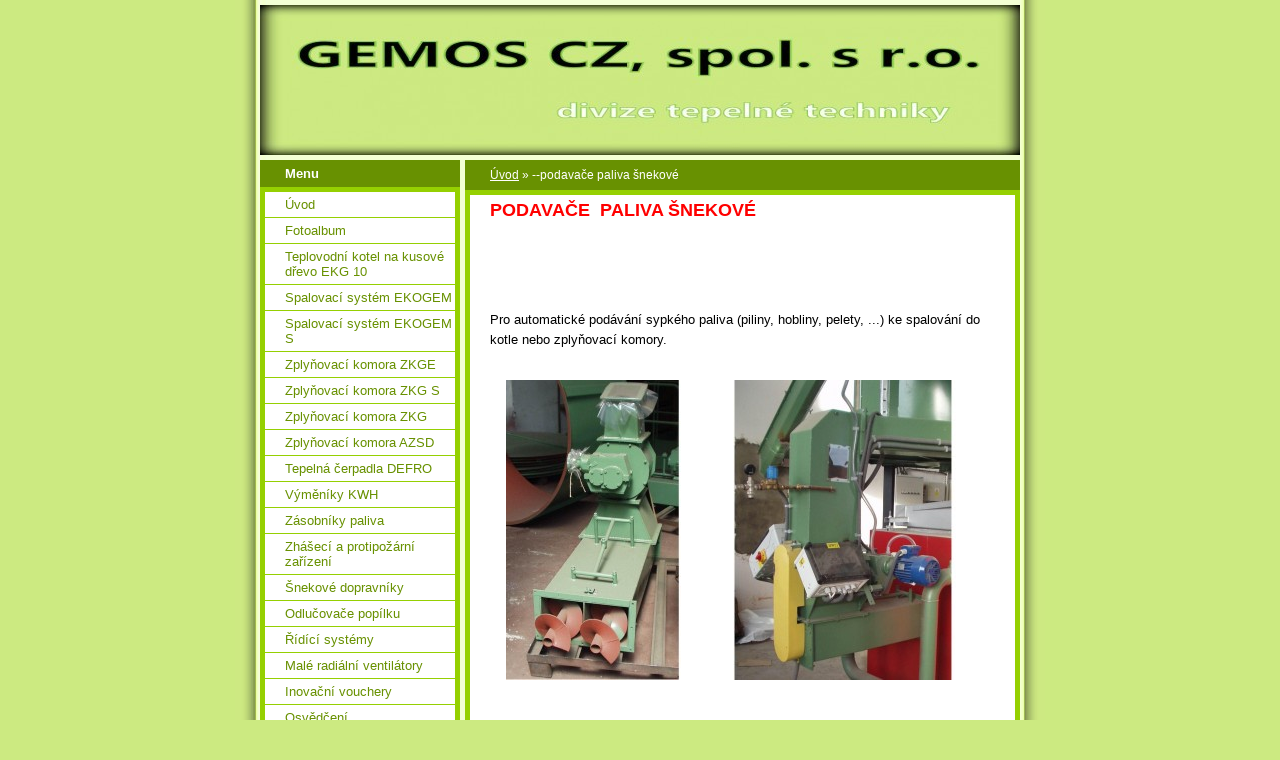

--- FILE ---
content_type: text/html; charset=UTF-8
request_url: https://www.gemos.net/clanky/davkovace.html
body_size: 3793
content:
<?xml version="1.0" encoding="utf-8"?>
<!DOCTYPE html PUBLIC "-//W3C//DTD XHTML 1.0 Transitional//EN" "http://www.w3.org/TR/xhtml1/DTD/xhtml1-transitional.dtd">
<html lang="cs" xml:lang="cs" xmlns="http://www.w3.org/1999/xhtml" >

      <head>

        <meta http-equiv="content-type" content="text/html; charset=utf-8" />
        <meta name="description" content="dodáváme a montujeme kotle, zplyňovací komory a bio-hořáky Gemos na dřevo a biomasu - výkony od 50 do 2000 kW- teplá a horká voda, pára- související zařízení pro dávkování, manipulaci a skladování paliva, odtah a čištění spalin, ovládání, regulaci a monitoring provozu kotle, atd. " />
        <meta name="keywords" content="Gemos,kotel,dřevo,biopaliva,pelety,spalování,zplyňování,teplo,energie,odlučovače,sila,zásobníky" />
        <meta name="robots" content="all,follow" />
        <meta name="author" content="www.gemos.net" />
        <meta name="viewport" content="width=device-width, initial-scale=1">
        
        <title>
            kotle, zplyňovací komory a bio-hořáky na dřevo a biomasu Gemo - --podavače paliva šnekové
        </title>
        <link rel="stylesheet" href="https://s3a.estranky.cz/css/d1000000020.css?nc=693674292" type="text/css" /><style type="text/css">#header-decoration{background:#689101 url(/img/ulogo.268824.jpeg) no-repeat;}</style>
<link rel="stylesheet" href="//code.jquery.com/ui/1.12.1/themes/base/jquery-ui.css">
<script src="//code.jquery.com/jquery-1.12.4.js"></script>
<script src="//code.jquery.com/ui/1.12.1/jquery-ui.js"></script>
<script type="text/javascript" src="https://s3c.estranky.cz/js/ui.js?nc=1" id="index_script" ></script>
			<script type="text/javascript">
				dataLayer = [{
					'subscription': 'true',
				}];
			</script>
			
    </head>
    <body class="full-width">
        <!-- Wrapping the whole page, may have fixed or fluid width -->
        <div id="whole-page">

            

            <!-- Because of the matter of accessibility (text browsers,
            voice readers) we include a link leading to the page content and
            navigation } you'll probably want to hide them using display: none
            in your stylesheet -->

            <a href="#articles" class="accessibility-links">Jdi na obsah</a>
            <a href="#navigation" class="accessibility-links">Jdi na menu</a>

            <!-- We'll fill the document using horizontal rules thus separating
            the logical chunks of the document apart -->
            <hr />

            

			<!-- block for skyscraper and rectangle  -->
            <div id="sticky-box">
                <div id="sky-scraper-block">
                    
                    
                </div>
            </div>
            <!-- block for skyscraper and rectangle  -->

            <!-- Wrapping the document's visible part -->
            <div id="document">
                <div id="in-document">
                    <!-- Hamburger icon -->
                    <button type="button" class="menu-toggle" onclick="menuToggle()" id="menu-toggle">
                    	<span></span>
                    	<span></span>
                    	<span></span>
                    </button>
                    
                    <!-- header -->
  <div id="header">
     <div class="inner_frame">
        <!-- This construction allows easy image replacement -->
        <h1 class="head-left hidden">
  <a href="https://www.gemos.net/" title="kotle, zplyňovací komory a bio-hořáky na dřevo a biomasu Gemo" style="display:none;">kotle, zplyňovací komory a bio-hořáky na dřevo a biomasu Gemo</a>
  <span title="kotle, zplyňovací komory a bio-hořáky na dřevo a biomasu Gemo">
  </span>
</h1>
        <div id="header-decoration" class="decoration">
        </div>
     </div>
  </div>
<!-- /header -->


                    <!-- Possible clearing elements (more through the document) -->
                    <div id="clear1" class="clear">
                        &nbsp;
                    </div>
                    <hr />

                    <!-- body of the page -->
                    <div id="body">

                        <!-- main page content -->
                        <div id="content">
                            <!-- Breadcrumb navigation -->
<div id="breadcrumb-nav">
  <a href="/">Úvod</a> &raquo; <span>--podavače paliva šnekové</span>
</div>
<hr />

                            <!-- Article -->
  <div class="article">
    <div class="item">
    
    
    
    <!-- Text of the article -->
    
    <div class="editor-area">
  <p style="MARGIN: 0cm 0cm 0pt" class="MsoNormal"><span style="FONT-FAMILY: Arial"><font size="4"><strong><font color="#ff0000">PODAVAČE<span style="mso-spacerun: yes">&nbsp; </span>PALIVA ŠNEKOVÉ</font></strong></font></span></p>
<p>&nbsp;</p>
<p style="MARGIN: 0cm 0cm 0pt" class="MsoNormal">&nbsp;</p>
<p>&nbsp;</p>
<p style="MARGIN: 0cm 0cm 0pt" class="MsoNormal"><span style="FONT-FAMILY: Arial"><font size="2">Pro automatické podávání sypkého paliva (piliny, hobliny, pelety, ...) ke spalování do kotle nebo zplyňovací komory.</font></span></p>
<p style="MARGIN: 0cm 0cm 0pt" class="MsoNormal">&nbsp;</p>
<p><span style="FONT-FAMILY: Arial">
<p align="left">&nbsp;&nbsp;&nbsp; <img width="175" height="300" src="/img/picture/98/foto-podavac-01-a.jpg" alt="Obrazek" class="text-picture" />&nbsp;&nbsp;&nbsp;&nbsp;&nbsp;&nbsp;&nbsp;&nbsp;&nbsp;&nbsp;&nbsp; &nbsp;<img width="223" height="300" src="/img/picture/99/foto-podavac-03-.jpg" alt="Obrazek" class="text-picture" /></p>
<p align="right">&nbsp;</p>
<font size="2">&nbsp;</font></span></p>
<p>&nbsp;</p>
<p>&nbsp;</p>
<p><font size="2">&nbsp;</font></p>
  <div class="article-cont-clear clear">
    &nbsp;
  </div>
</div>

    
    
    
    </div>
    
      
    <!--/ u_c_a_comments /-->
  </div>
<!-- /Article -->
  
                        </div>
                        <!-- /main page content -->

                        <div id="nav-column">

                            <div class="column">
                                <div class="inner-column inner_frame">
                                    
                                    
                                    
                                </div>
                            </div>

                            <!-- Such navigation allows both horizontal and vertical rendering -->
<div id="navigation">
    <div class="inner_frame">
        <h2>Menu
            <span id="nav-decoration" class="decoration"></span>
        </h2>
        <nav>
            <menu class="menu-type-standard">
                <li class="">
  <a href="/">Úvod</a>
     
</li>
<li class="">
  <a href="/fotoalbum/">Fotoalbum</a>
     
</li>
<li class="">
  <a href="/clanky/teplovodni-kotel-na-kusove-drevo-ekg-10/">Teplovodní kotel na kusové dřevo EKG 10</a>
     
</li>
<li class="">
  <a href="/clanky/spalovaci-system-ekogem/">Spalovací systém EKOGEM</a>
     
</li>
<li class="">
  <a href="/clanky/spalovaci-system-ekogem-s/">Spalovací systém EKOGEM S</a>
     
</li>
<li class="">
  <a href="/clanky/zplynovaci-komora-zkge/">Zplyňovací komora ZKGE</a>
     
</li>
<li class="">
  <a href="/clanky/zplynovaci-komora-zkg-s/">Zplyňovací komora ZKG S </a>
     
</li>
<li class="">
  <a href="/clanky/zplynovaci-komora-zkg/">Zplyňovací komora ZKG</a>
     
</li>
<li class="">
  <a href="/clanky/zplynovaci-komora-azsd/">Zplyňovací komora AZSD</a>
     
</li>
<li class="">
  <a href="/clanky/tepelna-cerpadla-defro.html">Tepelná čerpadla DEFRO</a>
     
</li>
<li class="">
  <a href="/clanky/vymeniky-kwh/">Výměníky KWH</a>
     
</li>
<li class="">
  <a href="/clanky/zasobniky-paliva/">Zásobníky paliva</a>
     
</li>
<li class="">
  <a href="/clanky/zhaseci-a-protipozarni-zarizeni/">Zhášecí a protipožární zařízení</a>
     
</li>
<li class="">
  <a href="/clanky/snekove-dopravniky/">Šnekové dopravníky</a>
     
</li>
<li class="">
  <a href="/clanky/odlucovace--popilku/">Odlučovače  popílku</a>
     
</li>
<li class="">
  <a href="/clanky/ridici-systemy/">Řídící systémy</a>
     
</li>
<li class="">
  <a href="/clanky/male-radialni-ventilatory/">Malé radiální ventilátory</a>
     
</li>
<li class="">
  <a href="/clanky/inovacni-vouchery.html">Inovační vouchery</a>
     
</li>
<li class="">
  <a href="/clanky/osvedceni.html">Osvědčení</a>
     
</li>
<li class="">
  <a href="/clanky/co-by-jste-meli-vedet.html">Co by jste měli vědět</a>
     
</li>
<li class="">
  <a href="/clanky/vyzkum-a-vyvoj.html">Výzkum a vývoj</a>
     
</li>
<li class="">
  <a href="/clanky/kontakt.html">Kontakt</a>
     
</li>

            </menu>
        </nav>
        <div id="clear6" class="clear">
          &nbsp;
        </div>
    </div>
</div>
<!-- menu ending -->

                            
                            

                            <div id="clear2" class="clear">
                                &nbsp;
                            </div>
                            <hr />

                            <!-- Side column left/right -->
                            <div class="column">

                                <!-- Inner column -->
                                <div class="inner_frame inner-column">
                                    
                                    
                                    
                                    
                                    
                                    
                                    
                                    
                                    
                                    
                                    
                                    
                                    
                                </div>
                                <!-- /Inner column -->

                                <div id="clear4" class="clear">
                                    &nbsp;
                                </div>

                            </div>
                            <!-- end of first column -->
                        </div>

                        <div id="clear3" class="clear">
                            &nbsp;
                        </div>
                        <hr />

                        <div id="decoration1" class="decoration">
                        </div>
                        <div id="decoration2" class="decoration">
                        </div>
                        <!-- /Meant for additional graphics inside the body of the page -->
                    </div>
                    <!-- /body -->

                    <div id="clear5" class="clear">
                        &nbsp;
                    </div>

                    <hr />

                                    <!-- Footer -->
                <div id="footer">
                    <div class="inner_frame">
                        <p>
                            &copy; 2025 eStránky.cz <span class="hide">|</span> <a class="promolink promolink-paid" href="//www.estranky.cz/" title="Tvorba webových stránek zdarma, jednoduše a do 5 minut."><strong>Tvorba webových stránek</strong></a> 
                            
                            
                            
                            
                            
                            
                        </p>
                        
                        
                    </div>
                </div>
                <!-- /Footer -->


                    <div id="clear7" class="clear">
                        &nbsp;
                    </div>

                    <div id="decoration3" class="decoration">
                    </div>
                    <div id="decoration4" class="decoration">
                    </div>
                    <!-- /Meant for additional graphics inside the document -->

                </div>
            </div>

            <div id="decoration5" class="decoration">
            </div>
            <div id="decoration6" class="decoration">
            </div>
            <!-- /Meant for additional graphics inside the page -->

            
            <!-- block for board position-->
        </div>
        <!-- NO GEMIUS -->
    </body>
</html>